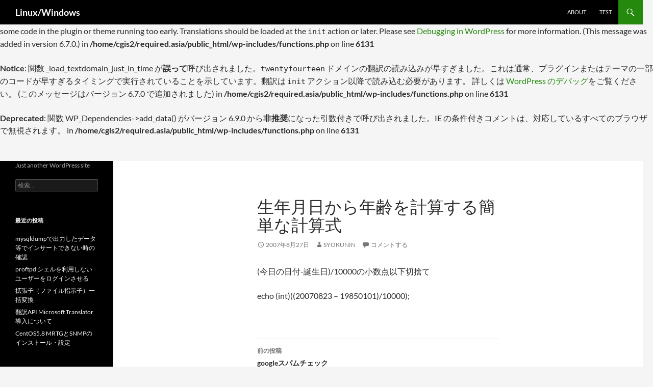

--- FILE ---
content_type: text/html; charset=UTF-8
request_url: https://www.required.asia/2007/08/27/post_15/
body_size: 10223
content:
<br />
<b>Notice</b>:  Function _load_textdomain_just_in_time was called <strong>incorrectly</strong>. Translation loading for the <code>really-simple-ssl</code> domain was triggered too early. This is usually an indicator for some code in the plugin or theme running too early. Translations should be loaded at the <code>init</code> action or later. Please see <a href="https://developer.wordpress.org/advanced-administration/debug/debug-wordpress/">Debugging in WordPress</a> for more information. (This message was added in version 6.7.0.) in <b>/home/cgis2/required.asia/public_html/wp-includes/functions.php</b> on line <b>6131</b><br />
<br />
<b>Notice</b>:  関数 _load_textdomain_just_in_time が<strong>誤って</strong>呼び出されました。<code>twentyfourteen</code> ドメインの翻訳の読み込みが早すぎました。これは通常、プラグインまたはテーマの一部のコードが早すぎるタイミングで実行されていることを示しています。翻訳は <code>init</code> アクション以降で読み込む必要があります。 詳しくは <a href="https://developer.wordpress.org/advanced-administration/debug/debug-wordpress/">WordPress のデバッグ</a>をご覧ください。 (このメッセージはバージョン 6.7.0 で追加されました) in <b>/home/cgis2/required.asia/public_html/wp-includes/functions.php</b> on line <b>6131</b><br />
<!DOCTYPE html>
<!--[if IE 7]>
<html class="ie ie7" lang="ja">
<![endif]-->
<!--[if IE 8]>
<html class="ie ie8" lang="ja">
<![endif]-->
<!--[if !(IE 7) & !(IE 8)]><!-->
<html lang="ja">
<!--<![endif]-->
<head>
	<meta charset="UTF-8">
	<meta name="viewport" content="width=device-width">
	<title>生年月日から年齢を計算する簡単な計算式 | Linux/Windows</title>
	<link rel="profile" href="https://gmpg.org/xfn/11">
	<link rel="pingback" href="https://www.required.asia/xmlrpc.php">
	<!--[if lt IE 9]>
	<script src="https://www.required.asia/wp-content/themes/twentyfourteen/js/html5.js?ver=3.7.0"></script>
	<![endif]-->
	<br />
<b>Deprecated</b>:  関数 WP_Dependencies-&gt;add_data() がバージョン 6.9.0 から<strong>非推奨</strong>になった引数付きで呼び出されました。IE の条件付きコメントは、対応しているすべてのブラウザで無視されます。 in <b>/home/cgis2/required.asia/public_html/wp-includes/functions.php</b> on line <b>6131</b><br />
<meta name='robots' content='max-image-preview:large' />
<link rel="alternate" type="application/rss+xml" title="Linux/Windows &raquo; フィード" href="https://www.required.asia/feed/" />
<link rel="alternate" type="application/rss+xml" title="Linux/Windows &raquo; コメントフィード" href="https://www.required.asia/comments/feed/" />
<link rel="alternate" type="application/rss+xml" title="Linux/Windows &raquo; 生年月日から年齢を計算する簡単な計算式 のコメントのフィード" href="https://www.required.asia/2007/08/27/post_15/feed/" />
<link rel="alternate" title="oEmbed (JSON)" type="application/json+oembed" href="https://www.required.asia/wp-json/oembed/1.0/embed?url=https%3A%2F%2Fwww.required.asia%2F2007%2F08%2F27%2Fpost_15%2F" />
<link rel="alternate" title="oEmbed (XML)" type="text/xml+oembed" href="https://www.required.asia/wp-json/oembed/1.0/embed?url=https%3A%2F%2Fwww.required.asia%2F2007%2F08%2F27%2Fpost_15%2F&#038;format=xml" />
<style id='wp-img-auto-sizes-contain-inline-css'>
img:is([sizes=auto i],[sizes^="auto," i]){contain-intrinsic-size:3000px 1500px}
/*# sourceURL=wp-img-auto-sizes-contain-inline-css */
</style>
<style id='wp-emoji-styles-inline-css'>

	img.wp-smiley, img.emoji {
		display: inline !important;
		border: none !important;
		box-shadow: none !important;
		height: 1em !important;
		width: 1em !important;
		margin: 0 0.07em !important;
		vertical-align: -0.1em !important;
		background: none !important;
		padding: 0 !important;
	}
/*# sourceURL=wp-emoji-styles-inline-css */
</style>
<style id='wp-block-library-inline-css'>
:root{--wp-block-synced-color:#7a00df;--wp-block-synced-color--rgb:122,0,223;--wp-bound-block-color:var(--wp-block-synced-color);--wp-editor-canvas-background:#ddd;--wp-admin-theme-color:#007cba;--wp-admin-theme-color--rgb:0,124,186;--wp-admin-theme-color-darker-10:#006ba1;--wp-admin-theme-color-darker-10--rgb:0,107,160.5;--wp-admin-theme-color-darker-20:#005a87;--wp-admin-theme-color-darker-20--rgb:0,90,135;--wp-admin-border-width-focus:2px}@media (min-resolution:192dpi){:root{--wp-admin-border-width-focus:1.5px}}.wp-element-button{cursor:pointer}:root .has-very-light-gray-background-color{background-color:#eee}:root .has-very-dark-gray-background-color{background-color:#313131}:root .has-very-light-gray-color{color:#eee}:root .has-very-dark-gray-color{color:#313131}:root .has-vivid-green-cyan-to-vivid-cyan-blue-gradient-background{background:linear-gradient(135deg,#00d084,#0693e3)}:root .has-purple-crush-gradient-background{background:linear-gradient(135deg,#34e2e4,#4721fb 50%,#ab1dfe)}:root .has-hazy-dawn-gradient-background{background:linear-gradient(135deg,#faaca8,#dad0ec)}:root .has-subdued-olive-gradient-background{background:linear-gradient(135deg,#fafae1,#67a671)}:root .has-atomic-cream-gradient-background{background:linear-gradient(135deg,#fdd79a,#004a59)}:root .has-nightshade-gradient-background{background:linear-gradient(135deg,#330968,#31cdcf)}:root .has-midnight-gradient-background{background:linear-gradient(135deg,#020381,#2874fc)}:root{--wp--preset--font-size--normal:16px;--wp--preset--font-size--huge:42px}.has-regular-font-size{font-size:1em}.has-larger-font-size{font-size:2.625em}.has-normal-font-size{font-size:var(--wp--preset--font-size--normal)}.has-huge-font-size{font-size:var(--wp--preset--font-size--huge)}.has-text-align-center{text-align:center}.has-text-align-left{text-align:left}.has-text-align-right{text-align:right}.has-fit-text{white-space:nowrap!important}#end-resizable-editor-section{display:none}.aligncenter{clear:both}.items-justified-left{justify-content:flex-start}.items-justified-center{justify-content:center}.items-justified-right{justify-content:flex-end}.items-justified-space-between{justify-content:space-between}.screen-reader-text{border:0;clip-path:inset(50%);height:1px;margin:-1px;overflow:hidden;padding:0;position:absolute;width:1px;word-wrap:normal!important}.screen-reader-text:focus{background-color:#ddd;clip-path:none;color:#444;display:block;font-size:1em;height:auto;left:5px;line-height:normal;padding:15px 23px 14px;text-decoration:none;top:5px;width:auto;z-index:100000}html :where(.has-border-color){border-style:solid}html :where([style*=border-top-color]){border-top-style:solid}html :where([style*=border-right-color]){border-right-style:solid}html :where([style*=border-bottom-color]){border-bottom-style:solid}html :where([style*=border-left-color]){border-left-style:solid}html :where([style*=border-width]){border-style:solid}html :where([style*=border-top-width]){border-top-style:solid}html :where([style*=border-right-width]){border-right-style:solid}html :where([style*=border-bottom-width]){border-bottom-style:solid}html :where([style*=border-left-width]){border-left-style:solid}html :where(img[class*=wp-image-]){height:auto;max-width:100%}:where(figure){margin:0 0 1em}html :where(.is-position-sticky){--wp-admin--admin-bar--position-offset:var(--wp-admin--admin-bar--height,0px)}@media screen and (max-width:600px){html :where(.is-position-sticky){--wp-admin--admin-bar--position-offset:0px}}

/*# sourceURL=wp-block-library-inline-css */
</style><style id='global-styles-inline-css'>
:root{--wp--preset--aspect-ratio--square: 1;--wp--preset--aspect-ratio--4-3: 4/3;--wp--preset--aspect-ratio--3-4: 3/4;--wp--preset--aspect-ratio--3-2: 3/2;--wp--preset--aspect-ratio--2-3: 2/3;--wp--preset--aspect-ratio--16-9: 16/9;--wp--preset--aspect-ratio--9-16: 9/16;--wp--preset--color--black: #000;--wp--preset--color--cyan-bluish-gray: #abb8c3;--wp--preset--color--white: #fff;--wp--preset--color--pale-pink: #f78da7;--wp--preset--color--vivid-red: #cf2e2e;--wp--preset--color--luminous-vivid-orange: #ff6900;--wp--preset--color--luminous-vivid-amber: #fcb900;--wp--preset--color--light-green-cyan: #7bdcb5;--wp--preset--color--vivid-green-cyan: #00d084;--wp--preset--color--pale-cyan-blue: #8ed1fc;--wp--preset--color--vivid-cyan-blue: #0693e3;--wp--preset--color--vivid-purple: #9b51e0;--wp--preset--color--green: #24890d;--wp--preset--color--dark-gray: #2b2b2b;--wp--preset--color--medium-gray: #767676;--wp--preset--color--light-gray: #f5f5f5;--wp--preset--gradient--vivid-cyan-blue-to-vivid-purple: linear-gradient(135deg,rgb(6,147,227) 0%,rgb(155,81,224) 100%);--wp--preset--gradient--light-green-cyan-to-vivid-green-cyan: linear-gradient(135deg,rgb(122,220,180) 0%,rgb(0,208,130) 100%);--wp--preset--gradient--luminous-vivid-amber-to-luminous-vivid-orange: linear-gradient(135deg,rgb(252,185,0) 0%,rgb(255,105,0) 100%);--wp--preset--gradient--luminous-vivid-orange-to-vivid-red: linear-gradient(135deg,rgb(255,105,0) 0%,rgb(207,46,46) 100%);--wp--preset--gradient--very-light-gray-to-cyan-bluish-gray: linear-gradient(135deg,rgb(238,238,238) 0%,rgb(169,184,195) 100%);--wp--preset--gradient--cool-to-warm-spectrum: linear-gradient(135deg,rgb(74,234,220) 0%,rgb(151,120,209) 20%,rgb(207,42,186) 40%,rgb(238,44,130) 60%,rgb(251,105,98) 80%,rgb(254,248,76) 100%);--wp--preset--gradient--blush-light-purple: linear-gradient(135deg,rgb(255,206,236) 0%,rgb(152,150,240) 100%);--wp--preset--gradient--blush-bordeaux: linear-gradient(135deg,rgb(254,205,165) 0%,rgb(254,45,45) 50%,rgb(107,0,62) 100%);--wp--preset--gradient--luminous-dusk: linear-gradient(135deg,rgb(255,203,112) 0%,rgb(199,81,192) 50%,rgb(65,88,208) 100%);--wp--preset--gradient--pale-ocean: linear-gradient(135deg,rgb(255,245,203) 0%,rgb(182,227,212) 50%,rgb(51,167,181) 100%);--wp--preset--gradient--electric-grass: linear-gradient(135deg,rgb(202,248,128) 0%,rgb(113,206,126) 100%);--wp--preset--gradient--midnight: linear-gradient(135deg,rgb(2,3,129) 0%,rgb(40,116,252) 100%);--wp--preset--font-size--small: 13px;--wp--preset--font-size--medium: 20px;--wp--preset--font-size--large: 36px;--wp--preset--font-size--x-large: 42px;--wp--preset--spacing--20: 0.44rem;--wp--preset--spacing--30: 0.67rem;--wp--preset--spacing--40: 1rem;--wp--preset--spacing--50: 1.5rem;--wp--preset--spacing--60: 2.25rem;--wp--preset--spacing--70: 3.38rem;--wp--preset--spacing--80: 5.06rem;--wp--preset--shadow--natural: 6px 6px 9px rgba(0, 0, 0, 0.2);--wp--preset--shadow--deep: 12px 12px 50px rgba(0, 0, 0, 0.4);--wp--preset--shadow--sharp: 6px 6px 0px rgba(0, 0, 0, 0.2);--wp--preset--shadow--outlined: 6px 6px 0px -3px rgb(255, 255, 255), 6px 6px rgb(0, 0, 0);--wp--preset--shadow--crisp: 6px 6px 0px rgb(0, 0, 0);}:where(.is-layout-flex){gap: 0.5em;}:where(.is-layout-grid){gap: 0.5em;}body .is-layout-flex{display: flex;}.is-layout-flex{flex-wrap: wrap;align-items: center;}.is-layout-flex > :is(*, div){margin: 0;}body .is-layout-grid{display: grid;}.is-layout-grid > :is(*, div){margin: 0;}:where(.wp-block-columns.is-layout-flex){gap: 2em;}:where(.wp-block-columns.is-layout-grid){gap: 2em;}:where(.wp-block-post-template.is-layout-flex){gap: 1.25em;}:where(.wp-block-post-template.is-layout-grid){gap: 1.25em;}.has-black-color{color: var(--wp--preset--color--black) !important;}.has-cyan-bluish-gray-color{color: var(--wp--preset--color--cyan-bluish-gray) !important;}.has-white-color{color: var(--wp--preset--color--white) !important;}.has-pale-pink-color{color: var(--wp--preset--color--pale-pink) !important;}.has-vivid-red-color{color: var(--wp--preset--color--vivid-red) !important;}.has-luminous-vivid-orange-color{color: var(--wp--preset--color--luminous-vivid-orange) !important;}.has-luminous-vivid-amber-color{color: var(--wp--preset--color--luminous-vivid-amber) !important;}.has-light-green-cyan-color{color: var(--wp--preset--color--light-green-cyan) !important;}.has-vivid-green-cyan-color{color: var(--wp--preset--color--vivid-green-cyan) !important;}.has-pale-cyan-blue-color{color: var(--wp--preset--color--pale-cyan-blue) !important;}.has-vivid-cyan-blue-color{color: var(--wp--preset--color--vivid-cyan-blue) !important;}.has-vivid-purple-color{color: var(--wp--preset--color--vivid-purple) !important;}.has-black-background-color{background-color: var(--wp--preset--color--black) !important;}.has-cyan-bluish-gray-background-color{background-color: var(--wp--preset--color--cyan-bluish-gray) !important;}.has-white-background-color{background-color: var(--wp--preset--color--white) !important;}.has-pale-pink-background-color{background-color: var(--wp--preset--color--pale-pink) !important;}.has-vivid-red-background-color{background-color: var(--wp--preset--color--vivid-red) !important;}.has-luminous-vivid-orange-background-color{background-color: var(--wp--preset--color--luminous-vivid-orange) !important;}.has-luminous-vivid-amber-background-color{background-color: var(--wp--preset--color--luminous-vivid-amber) !important;}.has-light-green-cyan-background-color{background-color: var(--wp--preset--color--light-green-cyan) !important;}.has-vivid-green-cyan-background-color{background-color: var(--wp--preset--color--vivid-green-cyan) !important;}.has-pale-cyan-blue-background-color{background-color: var(--wp--preset--color--pale-cyan-blue) !important;}.has-vivid-cyan-blue-background-color{background-color: var(--wp--preset--color--vivid-cyan-blue) !important;}.has-vivid-purple-background-color{background-color: var(--wp--preset--color--vivid-purple) !important;}.has-black-border-color{border-color: var(--wp--preset--color--black) !important;}.has-cyan-bluish-gray-border-color{border-color: var(--wp--preset--color--cyan-bluish-gray) !important;}.has-white-border-color{border-color: var(--wp--preset--color--white) !important;}.has-pale-pink-border-color{border-color: var(--wp--preset--color--pale-pink) !important;}.has-vivid-red-border-color{border-color: var(--wp--preset--color--vivid-red) !important;}.has-luminous-vivid-orange-border-color{border-color: var(--wp--preset--color--luminous-vivid-orange) !important;}.has-luminous-vivid-amber-border-color{border-color: var(--wp--preset--color--luminous-vivid-amber) !important;}.has-light-green-cyan-border-color{border-color: var(--wp--preset--color--light-green-cyan) !important;}.has-vivid-green-cyan-border-color{border-color: var(--wp--preset--color--vivid-green-cyan) !important;}.has-pale-cyan-blue-border-color{border-color: var(--wp--preset--color--pale-cyan-blue) !important;}.has-vivid-cyan-blue-border-color{border-color: var(--wp--preset--color--vivid-cyan-blue) !important;}.has-vivid-purple-border-color{border-color: var(--wp--preset--color--vivid-purple) !important;}.has-vivid-cyan-blue-to-vivid-purple-gradient-background{background: var(--wp--preset--gradient--vivid-cyan-blue-to-vivid-purple) !important;}.has-light-green-cyan-to-vivid-green-cyan-gradient-background{background: var(--wp--preset--gradient--light-green-cyan-to-vivid-green-cyan) !important;}.has-luminous-vivid-amber-to-luminous-vivid-orange-gradient-background{background: var(--wp--preset--gradient--luminous-vivid-amber-to-luminous-vivid-orange) !important;}.has-luminous-vivid-orange-to-vivid-red-gradient-background{background: var(--wp--preset--gradient--luminous-vivid-orange-to-vivid-red) !important;}.has-very-light-gray-to-cyan-bluish-gray-gradient-background{background: var(--wp--preset--gradient--very-light-gray-to-cyan-bluish-gray) !important;}.has-cool-to-warm-spectrum-gradient-background{background: var(--wp--preset--gradient--cool-to-warm-spectrum) !important;}.has-blush-light-purple-gradient-background{background: var(--wp--preset--gradient--blush-light-purple) !important;}.has-blush-bordeaux-gradient-background{background: var(--wp--preset--gradient--blush-bordeaux) !important;}.has-luminous-dusk-gradient-background{background: var(--wp--preset--gradient--luminous-dusk) !important;}.has-pale-ocean-gradient-background{background: var(--wp--preset--gradient--pale-ocean) !important;}.has-electric-grass-gradient-background{background: var(--wp--preset--gradient--electric-grass) !important;}.has-midnight-gradient-background{background: var(--wp--preset--gradient--midnight) !important;}.has-small-font-size{font-size: var(--wp--preset--font-size--small) !important;}.has-medium-font-size{font-size: var(--wp--preset--font-size--medium) !important;}.has-large-font-size{font-size: var(--wp--preset--font-size--large) !important;}.has-x-large-font-size{font-size: var(--wp--preset--font-size--x-large) !important;}
/*# sourceURL=global-styles-inline-css */
</style>

<style id='classic-theme-styles-inline-css'>
/*! This file is auto-generated */
.wp-block-button__link{color:#fff;background-color:#32373c;border-radius:9999px;box-shadow:none;text-decoration:none;padding:calc(.667em + 2px) calc(1.333em + 2px);font-size:1.125em}.wp-block-file__button{background:#32373c;color:#fff;text-decoration:none}
/*# sourceURL=/wp-includes/css/classic-themes.min.css */
</style>
<link rel='stylesheet' id='twentyfourteen-lato-css' href='https://www.required.asia/wp-content/themes/twentyfourteen/fonts/font-lato.css?ver=20230328' media='all' />
<link rel='stylesheet' id='genericons-css' href='https://www.required.asia/wp-content/themes/twentyfourteen/genericons/genericons.css?ver=3.0.3' media='all' />
<link rel='stylesheet' id='twentyfourteen-style-css' href='https://www.required.asia/wp-content/themes/twentyfourteen/style.css?ver=20231107' media='all' />
<link rel='stylesheet' id='twentyfourteen-block-style-css' href='https://www.required.asia/wp-content/themes/twentyfourteen/css/blocks.css?ver=20230630' media='all' />
<script src="https://www.required.asia/wp-includes/js/jquery/jquery.min.js?ver=3.7.1" id="jquery-core-js"></script>
<script src="https://www.required.asia/wp-includes/js/jquery/jquery-migrate.min.js?ver=3.4.1" id="jquery-migrate-js"></script>
<script src="https://www.required.asia/wp-content/themes/twentyfourteen/js/functions.js?ver=20230526" id="twentyfourteen-script-js" defer data-wp-strategy="defer"></script>
<link rel="https://api.w.org/" href="https://www.required.asia/wp-json/" /><link rel="alternate" title="JSON" type="application/json" href="https://www.required.asia/wp-json/wp/v2/posts/97" /><link rel="EditURI" type="application/rsd+xml" title="RSD" href="https://www.required.asia/xmlrpc.php?rsd" />
<meta name="generator" content="WordPress 6.9" />
<link rel="canonical" href="https://www.required.asia/2007/08/27/post_15/" />
<link rel='shortlink' href='https://www.required.asia/?p=97' />
<style>.recentcomments a{display:inline !important;padding:0 !important;margin:0 !important;}</style></head>

<body data-rsssl=1 class="wp-singular post-template-default single single-post postid-97 single-format-standard wp-embed-responsive wp-theme-twentyfourteen masthead-fixed full-width singular">
<div id="page" class="hfeed site">
	
	<header id="masthead" class="site-header">
		<div class="header-main">
			<h1 class="site-title"><a href="https://www.required.asia/" rel="home">Linux/Windows</a></h1>

			<div class="search-toggle">
				<a href="#search-container" class="screen-reader-text" aria-expanded="false" aria-controls="search-container">
					検索				</a>
			</div>

			<nav id="primary-navigation" class="site-navigation primary-navigation">
				<button class="menu-toggle">メインメニュー</button>
				<a class="screen-reader-text skip-link" href="#content">
					コンテンツへスキップ				</a>
				<div id="primary-menu" class="nav-menu"><ul>
<li class="page_item page-item-2"><a href="https://www.required.asia/about/">About</a></li>
<li class="page_item page-item-362"><a href="https://www.required.asia/362-2/">test</a></li>
</ul></div>
			</nav>
		</div>

		<div id="search-container" class="search-box-wrapper hide">
			<div class="search-box">
				<form role="search" method="get" class="search-form" action="https://www.required.asia/">
				<label>
					<span class="screen-reader-text">検索:</span>
					<input type="search" class="search-field" placeholder="検索&hellip;" value="" name="s" />
				</label>
				<input type="submit" class="search-submit" value="検索" />
			</form>			</div>
		</div>
	</header><!-- #masthead -->

	<div id="main" class="site-main">

	<div id="primary" class="content-area">
		<div id="content" class="site-content" role="main">
			
<article id="post-97" class="post-97 post type-post status-publish format-standard hentry">
	
	<header class="entry-header">
		<h1 class="entry-title">生年月日から年齢を計算する簡単な計算式</h1>
		<div class="entry-meta">
			<span class="entry-date"><a href="https://www.required.asia/2007/08/27/post_15/" rel="bookmark"><time class="entry-date" datetime="2007-08-27T09:30:20+09:00">2007年8月27日</time></a></span> <span class="byline"><span class="author vcard"><a class="url fn n" href="https://www.required.asia/author/syokunin/" rel="author">syokunin</a></span></span>			<span class="comments-link"><a href="https://www.required.asia/2007/08/27/post_15/#respond">コメントする</a></span>
						</div><!-- .entry-meta -->
	</header><!-- .entry-header -->

		<div class="entry-content">
		<p>(今日の日付-誕生日)/10000の小数点以下切捨て</p>
<p>echo (int)((20070823 &#8211; 19850101)/10000);</p>
	</div><!-- .entry-content -->
	
	</article><!-- #post-97 -->
		<nav class="navigation post-navigation">
		<h1 class="screen-reader-text">
			投稿ナビゲーション		</h1>
		<div class="nav-links">
			<a href="https://www.required.asia/2007/08/26/google/" rel="prev"><span class="meta-nav">前の投稿</span>googleスパムチェック</a><a href="https://www.required.asia/2007/08/30/post_16/" rel="next"><span class="meta-nav">次の投稿</span>秀丸強調表示 インストール</a>			</div><!-- .nav-links -->
		</nav><!-- .navigation -->
		
<div id="comments" class="comments-area">

	
		<div id="respond" class="comment-respond">
		<h3 id="reply-title" class="comment-reply-title">コメントを残す <small><a rel="nofollow" id="cancel-comment-reply-link" href="/2007/08/27/post_15/#respond" style="display:none;">コメントをキャンセル</a></small></h3><form action="https://www.required.asia/wp-comments-post.php" method="post" id="commentform" class="comment-form"><p class="comment-notes"><span id="email-notes">メールアドレスが公開されることはありません。</span> <span class="required-field-message"><span class="required">※</span> が付いている欄は必須項目です</span></p><p class="comment-form-comment"><label for="comment">コメント <span class="required">※</span></label> <textarea id="comment" name="comment" cols="45" rows="8" maxlength="65525" required></textarea></p><p class="comment-form-author"><label for="author">名前 <span class="required">※</span></label> <input id="author" name="author" type="text" value="" size="30" maxlength="245" autocomplete="name" required /></p>
<p class="comment-form-email"><label for="email">メール <span class="required">※</span></label> <input id="email" name="email" type="email" value="" size="30" maxlength="100" aria-describedby="email-notes" autocomplete="email" required /></p>
<p class="comment-form-url"><label for="url">サイト</label> <input id="url" name="url" type="url" value="" size="30" maxlength="200" autocomplete="url" /></p>
<p class="comment-form-cookies-consent"><input id="wp-comment-cookies-consent" name="wp-comment-cookies-consent" type="checkbox" value="yes" /> <label for="wp-comment-cookies-consent">次回のコメントで使用するためブラウザーに自分の名前、メールアドレス、サイトを保存する。</label></p>
<p><img src="https://www.required.asia/wp-content/siteguard/120225380.png" alt="CAPTCHA"></p><p><label for="siteguard_captcha">上に表示された文字を入力してください。</label><br /><input type="text" name="siteguard_captcha" id="siteguard_captcha" class="input" value="" size="10" aria-required="true" /><input type="hidden" name="siteguard_captcha_prefix" id="siteguard_captcha_prefix" value="120225380" /></p><p class="form-submit"><input name="submit" type="submit" id="submit" class="submit" value="コメントを送信" /> <input type='hidden' name='comment_post_ID' value='97' id='comment_post_ID' />
<input type='hidden' name='comment_parent' id='comment_parent' value='0' />
</p></form>	</div><!-- #respond -->
	
</div><!-- #comments -->
		</div><!-- #content -->
	</div><!-- #primary -->

<div id="secondary">
		<h2 class="site-description">Just another WordPress site</h2>
	
	
		<div id="primary-sidebar" class="primary-sidebar widget-area" role="complementary">
		<aside id="search-2" class="widget widget_search"><form role="search" method="get" class="search-form" action="https://www.required.asia/">
				<label>
					<span class="screen-reader-text">検索:</span>
					<input type="search" class="search-field" placeholder="検索&hellip;" value="" name="s" />
				</label>
				<input type="submit" class="search-submit" value="検索" />
			</form></aside>
		<aside id="recent-posts-2" class="widget widget_recent_entries">
		<h1 class="widget-title">最近の投稿</h1><nav aria-label="最近の投稿">
		<ul>
											<li>
					<a href="https://www.required.asia/2022/05/08/mysqldump%e3%81%a7%e5%87%ba%e5%8a%9b%e3%81%97%e3%81%9f%e3%83%87%e3%83%bc%e3%82%bf%e7%ad%89%e3%81%a7%e3%82%a4%e3%83%b3%e3%82%b5%e3%83%bc%e3%83%88%e3%81%a7%e3%81%8d%e3%81%aa%e3%81%84%e6%99%82%e3%81%ae/">mysqldumpで出力したデータ等でインサートできない時の確認</a>
									</li>
											<li>
					<a href="https://www.required.asia/2012/09/01/proftpd-%e3%82%b7%e3%82%a7%e3%83%ab%e3%82%92%e5%88%a9%e7%94%a8%e3%81%97%e3%81%aa%e3%81%84%e3%83%a6%e3%83%bc%e3%82%b6%e3%83%bc%e3%82%92%e3%83%ad%e3%82%b0%e3%82%a4%e3%83%b3%e3%81%95%e3%81%9b%e3%82%8b/">proftpd シェルを利用しないユーザーをログインさせる</a>
									</li>
											<li>
					<a href="https://www.required.asia/2012/06/30/%e6%8b%a1%e5%bc%b5%e5%ad%90%ef%bc%88%e3%83%95%e3%82%a1%e3%82%a4%e3%83%ab%e6%8c%87%e7%a4%ba%e5%ad%90%ef%bc%89%e4%b8%80%e6%8b%ac%e5%a4%89%e6%8f%9b/">拡張子（ファイル指示子）一括変換</a>
									</li>
											<li>
					<a href="https://www.required.asia/2012/06/26/%e7%bf%bb%e8%a8%b3api-microsoft-translator-%e5%b0%8e%e5%85%a5%e3%81%ab%e3%81%a4%e3%81%84%e3%81%a6/">翻訳API Microsoft Translator 導入について</a>
									</li>
											<li>
					<a href="https://www.required.asia/2012/06/12/centos5-8-mrtg%e3%81%a8snmp%e3%81%ae%e3%82%a4%e3%83%b3%e3%82%b9%e3%83%88%e3%83%bc%e3%83%ab%e3%83%bb%e8%a8%ad%e5%ae%9a/">CentOS5.8 MRTGとSNMPのインストール・設定</a>
									</li>
					</ul>

		</nav></aside><aside id="recent-comments-2" class="widget widget_recent_comments"><h1 class="widget-title">最近のコメント</h1><nav aria-label="最近のコメント"><ul id="recentcomments"></ul></nav></aside><aside id="archives-2" class="widget widget_archive"><h1 class="widget-title">アーカイブ</h1><nav aria-label="アーカイブ">
			<ul>
					<li><a href='https://www.required.asia/2022/05/'>2022年5月</a></li>
	<li><a href='https://www.required.asia/2012/09/'>2012年9月</a></li>
	<li><a href='https://www.required.asia/2012/06/'>2012年6月</a></li>
	<li><a href='https://www.required.asia/2012/03/'>2012年3月</a></li>
	<li><a href='https://www.required.asia/2012/01/'>2012年1月</a></li>
	<li><a href='https://www.required.asia/2011/10/'>2011年10月</a></li>
	<li><a href='https://www.required.asia/2011/09/'>2011年9月</a></li>
	<li><a href='https://www.required.asia/2011/06/'>2011年6月</a></li>
	<li><a href='https://www.required.asia/2010/06/'>2010年6月</a></li>
	<li><a href='https://www.required.asia/2009/09/'>2009年9月</a></li>
	<li><a href='https://www.required.asia/2009/08/'>2009年8月</a></li>
	<li><a href='https://www.required.asia/2009/07/'>2009年7月</a></li>
	<li><a href='https://www.required.asia/2009/06/'>2009年6月</a></li>
	<li><a href='https://www.required.asia/2009/04/'>2009年4月</a></li>
	<li><a href='https://www.required.asia/2009/03/'>2009年3月</a></li>
	<li><a href='https://www.required.asia/2008/12/'>2008年12月</a></li>
	<li><a href='https://www.required.asia/2008/11/'>2008年11月</a></li>
	<li><a href='https://www.required.asia/2008/09/'>2008年9月</a></li>
	<li><a href='https://www.required.asia/2008/07/'>2008年7月</a></li>
	<li><a href='https://www.required.asia/2008/06/'>2008年6月</a></li>
	<li><a href='https://www.required.asia/2008/05/'>2008年5月</a></li>
	<li><a href='https://www.required.asia/2008/04/'>2008年4月</a></li>
	<li><a href='https://www.required.asia/2008/03/'>2008年3月</a></li>
	<li><a href='https://www.required.asia/2008/02/'>2008年2月</a></li>
	<li><a href='https://www.required.asia/2008/01/'>2008年1月</a></li>
	<li><a href='https://www.required.asia/2007/12/'>2007年12月</a></li>
	<li><a href='https://www.required.asia/2007/10/'>2007年10月</a></li>
	<li><a href='https://www.required.asia/2007/09/'>2007年9月</a></li>
	<li><a href='https://www.required.asia/2007/08/'>2007年8月</a></li>
	<li><a href='https://www.required.asia/2007/07/'>2007年7月</a></li>
	<li><a href='https://www.required.asia/2007/06/'>2007年6月</a></li>
	<li><a href='https://www.required.asia/2007/04/'>2007年4月</a></li>
	<li><a href='https://www.required.asia/2007/03/'>2007年3月</a></li>
	<li><a href='https://www.required.asia/2007/02/'>2007年2月</a></li>
	<li><a href='https://www.required.asia/2006/12/'>2006年12月</a></li>
	<li><a href='https://www.required.asia/2006/11/'>2006年11月</a></li>
	<li><a href='https://www.required.asia/2006/10/'>2006年10月</a></li>
	<li><a href='https://www.required.asia/2006/09/'>2006年9月</a></li>
	<li><a href='https://www.required.asia/2006/08/'>2006年8月</a></li>
	<li><a href='https://www.required.asia/2006/07/'>2006年7月</a></li>
	<li><a href='https://www.required.asia/2006/06/'>2006年6月</a></li>
	<li><a href='https://www.required.asia/2006/05/'>2006年5月</a></li>
	<li><a href='https://www.required.asia/2006/04/'>2006年4月</a></li>
	<li><a href='https://www.required.asia/2006/03/'>2006年3月</a></li>
	<li><a href='https://www.required.asia/2006/02/'>2006年2月</a></li>
	<li><a href='https://www.required.asia/2006/01/'>2006年1月</a></li>
	<li><a href='https://www.required.asia/2005/12/'>2005年12月</a></li>
	<li><a href='https://www.required.asia/2005/11/'>2005年11月</a></li>
			</ul>

			</nav></aside><aside id="categories-2" class="widget widget_categories"><h1 class="widget-title">カテゴリー</h1><nav aria-label="カテゴリー">
			<ul>
					<li class="cat-item cat-item-1"><a href="https://www.required.asia/category/%e6%9c%aa%e5%88%86%e9%a1%9e/">未分類</a>
</li>
			</ul>

			</nav></aside><aside id="meta-2" class="widget widget_meta"><h1 class="widget-title">メタ情報</h1><nav aria-label="メタ情報">
		<ul>
						<li><a href="https://www.required.asia/login_21998">ログイン</a></li>
			<li><a href="https://www.required.asia/feed/">投稿フィード</a></li>
			<li><a href="https://www.required.asia/comments/feed/">コメントフィード</a></li>

			<li><a href="https://ja.wordpress.org/">WordPress.org</a></li>
		</ul>

		</nav></aside>	</div><!-- #primary-sidebar -->
	</div><!-- #secondary -->

		</div><!-- #main -->

		<footer id="colophon" class="site-footer">

			
			<div class="site-info">
												<a href="https://ja.wordpress.org/" class="imprint">
					Proudly powered by WordPress				</a>
			</div><!-- .site-info -->
		</footer><!-- #colophon -->
	</div><!-- #page -->

	<script type="speculationrules">
{"prefetch":[{"source":"document","where":{"and":[{"href_matches":"/*"},{"not":{"href_matches":["/wp-*.php","/wp-admin/*","/wp-content/uploads/*","/wp-content/*","/wp-content/plugins/*","/wp-content/themes/twentyfourteen/*","/*\\?(.+)"]}},{"not":{"selector_matches":"a[rel~=\"nofollow\"]"}},{"not":{"selector_matches":".no-prefetch, .no-prefetch a"}}]},"eagerness":"conservative"}]}
</script>
<script src="https://www.required.asia/wp-includes/js/comment-reply.min.js?ver=6.9" id="comment-reply-js" async data-wp-strategy="async" fetchpriority="low"></script>
<script id="wp-emoji-settings" type="application/json">
{"baseUrl":"https://s.w.org/images/core/emoji/17.0.2/72x72/","ext":".png","svgUrl":"https://s.w.org/images/core/emoji/17.0.2/svg/","svgExt":".svg","source":{"concatemoji":"https://www.required.asia/wp-includes/js/wp-emoji-release.min.js?ver=6.9"}}
</script>
<script type="module">
/*! This file is auto-generated */
const a=JSON.parse(document.getElementById("wp-emoji-settings").textContent),o=(window._wpemojiSettings=a,"wpEmojiSettingsSupports"),s=["flag","emoji"];function i(e){try{var t={supportTests:e,timestamp:(new Date).valueOf()};sessionStorage.setItem(o,JSON.stringify(t))}catch(e){}}function c(e,t,n){e.clearRect(0,0,e.canvas.width,e.canvas.height),e.fillText(t,0,0);t=new Uint32Array(e.getImageData(0,0,e.canvas.width,e.canvas.height).data);e.clearRect(0,0,e.canvas.width,e.canvas.height),e.fillText(n,0,0);const a=new Uint32Array(e.getImageData(0,0,e.canvas.width,e.canvas.height).data);return t.every((e,t)=>e===a[t])}function p(e,t){e.clearRect(0,0,e.canvas.width,e.canvas.height),e.fillText(t,0,0);var n=e.getImageData(16,16,1,1);for(let e=0;e<n.data.length;e++)if(0!==n.data[e])return!1;return!0}function u(e,t,n,a){switch(t){case"flag":return n(e,"\ud83c\udff3\ufe0f\u200d\u26a7\ufe0f","\ud83c\udff3\ufe0f\u200b\u26a7\ufe0f")?!1:!n(e,"\ud83c\udde8\ud83c\uddf6","\ud83c\udde8\u200b\ud83c\uddf6")&&!n(e,"\ud83c\udff4\udb40\udc67\udb40\udc62\udb40\udc65\udb40\udc6e\udb40\udc67\udb40\udc7f","\ud83c\udff4\u200b\udb40\udc67\u200b\udb40\udc62\u200b\udb40\udc65\u200b\udb40\udc6e\u200b\udb40\udc67\u200b\udb40\udc7f");case"emoji":return!a(e,"\ud83e\u1fac8")}return!1}function f(e,t,n,a){let r;const o=(r="undefined"!=typeof WorkerGlobalScope&&self instanceof WorkerGlobalScope?new OffscreenCanvas(300,150):document.createElement("canvas")).getContext("2d",{willReadFrequently:!0}),s=(o.textBaseline="top",o.font="600 32px Arial",{});return e.forEach(e=>{s[e]=t(o,e,n,a)}),s}function r(e){var t=document.createElement("script");t.src=e,t.defer=!0,document.head.appendChild(t)}a.supports={everything:!0,everythingExceptFlag:!0},new Promise(t=>{let n=function(){try{var e=JSON.parse(sessionStorage.getItem(o));if("object"==typeof e&&"number"==typeof e.timestamp&&(new Date).valueOf()<e.timestamp+604800&&"object"==typeof e.supportTests)return e.supportTests}catch(e){}return null}();if(!n){if("undefined"!=typeof Worker&&"undefined"!=typeof OffscreenCanvas&&"undefined"!=typeof URL&&URL.createObjectURL&&"undefined"!=typeof Blob)try{var e="postMessage("+f.toString()+"("+[JSON.stringify(s),u.toString(),c.toString(),p.toString()].join(",")+"));",a=new Blob([e],{type:"text/javascript"});const r=new Worker(URL.createObjectURL(a),{name:"wpTestEmojiSupports"});return void(r.onmessage=e=>{i(n=e.data),r.terminate(),t(n)})}catch(e){}i(n=f(s,u,c,p))}t(n)}).then(e=>{for(const n in e)a.supports[n]=e[n],a.supports.everything=a.supports.everything&&a.supports[n],"flag"!==n&&(a.supports.everythingExceptFlag=a.supports.everythingExceptFlag&&a.supports[n]);var t;a.supports.everythingExceptFlag=a.supports.everythingExceptFlag&&!a.supports.flag,a.supports.everything||((t=a.source||{}).concatemoji?r(t.concatemoji):t.wpemoji&&t.twemoji&&(r(t.twemoji),r(t.wpemoji)))});
//# sourceURL=https://www.required.asia/wp-includes/js/wp-emoji-loader.min.js
</script>
</body>
</html>
